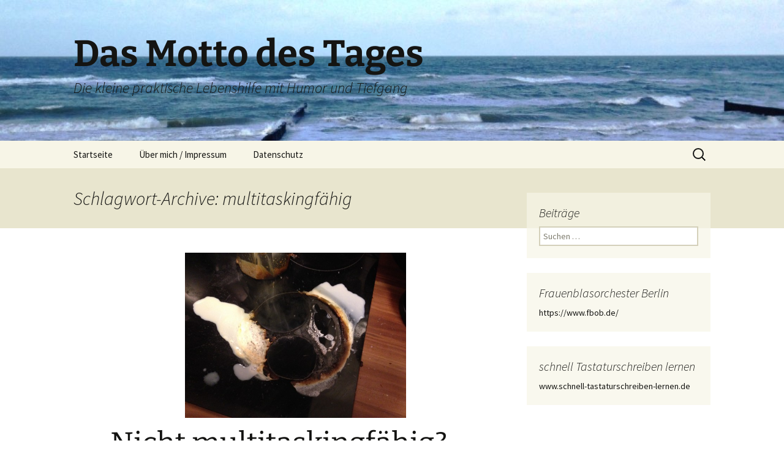

--- FILE ---
content_type: text/html; charset=UTF-8
request_url: https://das-motto-des-tages.com/tag/multitaskingfaehig/
body_size: 44023
content:
<!DOCTYPE html>
<!--[if IE 7]>
<html class="ie ie7" lang="de">
<![endif]-->
<!--[if IE 8]>
<html class="ie ie8" lang="de">
<![endif]-->
<!--[if !(IE 7) & !(IE 8)]><!-->
<html lang="de">
<!--<![endif]-->
<head>
	<meta charset="UTF-8">
	<meta name="viewport" content="width=device-width">
	<title>multitaskingfähig Archive - Das Motto des Tages</title>
	<link rel="profile" href="https://gmpg.org/xfn/11">
	<link rel="pingback" href="https://das-motto-des-tages.com/xmlrpc.php">
	<!--[if lt IE 9]>
	<script src="https://das-motto-des-tages.com/wp-content/themes/twentythirteen/js/html5.js?ver=3.7.0"></script>
	<![endif]-->
	<meta name='robots' content='index, follow, max-image-preview:large, max-snippet:-1, max-video-preview:-1' />
	<style>img:is([sizes="auto" i], [sizes^="auto," i]) { contain-intrinsic-size: 3000px 1500px }</style>
	
	<!-- This site is optimized with the Yoast SEO plugin v20.10 - https://yoast.com/wordpress/plugins/seo/ -->
	<link rel="canonical" href="https://das-motto-des-tages.com/tag/multitaskingfaehig/" />
	<meta property="og:locale" content="de_DE" />
	<meta property="og:type" content="article" />
	<meta property="og:title" content="multitaskingfähig Archive - Das Motto des Tages" />
	<meta property="og:url" content="https://das-motto-des-tages.com/tag/multitaskingfaehig/" />
	<meta property="og:site_name" content="Das Motto des Tages" />
	<meta name="twitter:card" content="summary_large_image" />
	<script type="application/ld+json" class="yoast-schema-graph">{"@context":"https://schema.org","@graph":[{"@type":"CollectionPage","@id":"https://das-motto-des-tages.com/tag/multitaskingfaehig/","url":"https://das-motto-des-tages.com/tag/multitaskingfaehig/","name":"multitaskingfähig Archive - Das Motto des Tages","isPartOf":{"@id":"https://das-motto-des-tages.com/#website"},"primaryImageOfPage":{"@id":"https://das-motto-des-tages.com/tag/multitaskingfaehig/#primaryimage"},"image":{"@id":"https://das-motto-des-tages.com/tag/multitaskingfaehig/#primaryimage"},"thumbnailUrl":"https://das-motto-des-tages.com/wp-content/uploads/2014/09/IMG_6778.jpg","breadcrumb":{"@id":"https://das-motto-des-tages.com/tag/multitaskingfaehig/#breadcrumb"},"inLanguage":"de"},{"@type":"ImageObject","inLanguage":"de","@id":"https://das-motto-des-tages.com/tag/multitaskingfaehig/#primaryimage","url":"https://das-motto-des-tages.com/wp-content/uploads/2014/09/IMG_6778.jpg","contentUrl":"https://das-motto-des-tages.com/wp-content/uploads/2014/09/IMG_6778.jpg","width":3264,"height":2448},{"@type":"BreadcrumbList","@id":"https://das-motto-des-tages.com/tag/multitaskingfaehig/#breadcrumb","itemListElement":[{"@type":"ListItem","position":1,"name":"Startseite","item":"https://das-motto-des-tages.com/"},{"@type":"ListItem","position":2,"name":"multitaskingfähig"}]},{"@type":"WebSite","@id":"https://das-motto-des-tages.com/#website","url":"https://das-motto-des-tages.com/","name":"Das Motto des Tages","description":"Die kleine praktische Lebenshilfe mit Humor und Tiefgang","publisher":{"@id":"https://das-motto-des-tages.com/#/schema/person/1b94454a0c42298312d50f31a9c789b3"},"potentialAction":[{"@type":"SearchAction","target":{"@type":"EntryPoint","urlTemplate":"https://das-motto-des-tages.com/?s={search_term_string}"},"query-input":"required name=search_term_string"}],"inLanguage":"de"},{"@type":["Person","Organization"],"@id":"https://das-motto-des-tages.com/#/schema/person/1b94454a0c42298312d50f31a9c789b3","name":"bianca","image":{"@type":"ImageObject","inLanguage":"de","@id":"https://das-motto-des-tages.com/#/schema/person/image/","url":"http://das-motto-des-tages.com/wp-content/uploads/2017/03/20170310_094606.jpg","contentUrl":"http://das-motto-des-tages.com/wp-content/uploads/2017/03/20170310_094606.jpg","width":1389,"height":1120,"caption":"bianca"},"logo":{"@id":"https://das-motto-des-tages.com/#/schema/person/image/"},"sameAs":["http://www.das-motto-des-tages.com"]}]}</script>
	<!-- / Yoast SEO plugin. -->


<link rel="alternate" type="application/rss+xml" title="Das Motto des Tages &raquo; Feed" href="https://das-motto-des-tages.com/feed/" />
<link rel="alternate" type="application/rss+xml" title="Das Motto des Tages &raquo; Kommentar-Feed" href="https://das-motto-des-tages.com/comments/feed/" />
<link rel="alternate" type="application/rss+xml" title="Das Motto des Tages &raquo; multitaskingfähig Schlagwort-Feed" href="https://das-motto-des-tages.com/tag/multitaskingfaehig/feed/" />
<script>
window._wpemojiSettings = {"baseUrl":"https:\/\/s.w.org\/images\/core\/emoji\/16.0.1\/72x72\/","ext":".png","svgUrl":"https:\/\/s.w.org\/images\/core\/emoji\/16.0.1\/svg\/","svgExt":".svg","source":{"concatemoji":"https:\/\/das-motto-des-tages.com\/wp-includes\/js\/wp-emoji-release.min.js?ver=6.8.3"}};
/*! This file is auto-generated */
!function(s,n){var o,i,e;function c(e){try{var t={supportTests:e,timestamp:(new Date).valueOf()};sessionStorage.setItem(o,JSON.stringify(t))}catch(e){}}function p(e,t,n){e.clearRect(0,0,e.canvas.width,e.canvas.height),e.fillText(t,0,0);var t=new Uint32Array(e.getImageData(0,0,e.canvas.width,e.canvas.height).data),a=(e.clearRect(0,0,e.canvas.width,e.canvas.height),e.fillText(n,0,0),new Uint32Array(e.getImageData(0,0,e.canvas.width,e.canvas.height).data));return t.every(function(e,t){return e===a[t]})}function u(e,t){e.clearRect(0,0,e.canvas.width,e.canvas.height),e.fillText(t,0,0);for(var n=e.getImageData(16,16,1,1),a=0;a<n.data.length;a++)if(0!==n.data[a])return!1;return!0}function f(e,t,n,a){switch(t){case"flag":return n(e,"\ud83c\udff3\ufe0f\u200d\u26a7\ufe0f","\ud83c\udff3\ufe0f\u200b\u26a7\ufe0f")?!1:!n(e,"\ud83c\udde8\ud83c\uddf6","\ud83c\udde8\u200b\ud83c\uddf6")&&!n(e,"\ud83c\udff4\udb40\udc67\udb40\udc62\udb40\udc65\udb40\udc6e\udb40\udc67\udb40\udc7f","\ud83c\udff4\u200b\udb40\udc67\u200b\udb40\udc62\u200b\udb40\udc65\u200b\udb40\udc6e\u200b\udb40\udc67\u200b\udb40\udc7f");case"emoji":return!a(e,"\ud83e\udedf")}return!1}function g(e,t,n,a){var r="undefined"!=typeof WorkerGlobalScope&&self instanceof WorkerGlobalScope?new OffscreenCanvas(300,150):s.createElement("canvas"),o=r.getContext("2d",{willReadFrequently:!0}),i=(o.textBaseline="top",o.font="600 32px Arial",{});return e.forEach(function(e){i[e]=t(o,e,n,a)}),i}function t(e){var t=s.createElement("script");t.src=e,t.defer=!0,s.head.appendChild(t)}"undefined"!=typeof Promise&&(o="wpEmojiSettingsSupports",i=["flag","emoji"],n.supports={everything:!0,everythingExceptFlag:!0},e=new Promise(function(e){s.addEventListener("DOMContentLoaded",e,{once:!0})}),new Promise(function(t){var n=function(){try{var e=JSON.parse(sessionStorage.getItem(o));if("object"==typeof e&&"number"==typeof e.timestamp&&(new Date).valueOf()<e.timestamp+604800&&"object"==typeof e.supportTests)return e.supportTests}catch(e){}return null}();if(!n){if("undefined"!=typeof Worker&&"undefined"!=typeof OffscreenCanvas&&"undefined"!=typeof URL&&URL.createObjectURL&&"undefined"!=typeof Blob)try{var e="postMessage("+g.toString()+"("+[JSON.stringify(i),f.toString(),p.toString(),u.toString()].join(",")+"));",a=new Blob([e],{type:"text/javascript"}),r=new Worker(URL.createObjectURL(a),{name:"wpTestEmojiSupports"});return void(r.onmessage=function(e){c(n=e.data),r.terminate(),t(n)})}catch(e){}c(n=g(i,f,p,u))}t(n)}).then(function(e){for(var t in e)n.supports[t]=e[t],n.supports.everything=n.supports.everything&&n.supports[t],"flag"!==t&&(n.supports.everythingExceptFlag=n.supports.everythingExceptFlag&&n.supports[t]);n.supports.everythingExceptFlag=n.supports.everythingExceptFlag&&!n.supports.flag,n.DOMReady=!1,n.readyCallback=function(){n.DOMReady=!0}}).then(function(){return e}).then(function(){var e;n.supports.everything||(n.readyCallback(),(e=n.source||{}).concatemoji?t(e.concatemoji):e.wpemoji&&e.twemoji&&(t(e.twemoji),t(e.wpemoji)))}))}((window,document),window._wpemojiSettings);
</script>
<style id='wp-emoji-styles-inline-css'>

	img.wp-smiley, img.emoji {
		display: inline !important;
		border: none !important;
		box-shadow: none !important;
		height: 1em !important;
		width: 1em !important;
		margin: 0 0.07em !important;
		vertical-align: -0.1em !important;
		background: none !important;
		padding: 0 !important;
	}
</style>
<link rel='stylesheet' id='wp-block-library-css' href='https://das-motto-des-tages.com/wp-includes/css/dist/block-library/style.min.css?ver=6.8.3' media='all' />
<style id='wp-block-library-theme-inline-css'>
.wp-block-audio :where(figcaption){color:#555;font-size:13px;text-align:center}.is-dark-theme .wp-block-audio :where(figcaption){color:#ffffffa6}.wp-block-audio{margin:0 0 1em}.wp-block-code{border:1px solid #ccc;border-radius:4px;font-family:Menlo,Consolas,monaco,monospace;padding:.8em 1em}.wp-block-embed :where(figcaption){color:#555;font-size:13px;text-align:center}.is-dark-theme .wp-block-embed :where(figcaption){color:#ffffffa6}.wp-block-embed{margin:0 0 1em}.blocks-gallery-caption{color:#555;font-size:13px;text-align:center}.is-dark-theme .blocks-gallery-caption{color:#ffffffa6}:root :where(.wp-block-image figcaption){color:#555;font-size:13px;text-align:center}.is-dark-theme :root :where(.wp-block-image figcaption){color:#ffffffa6}.wp-block-image{margin:0 0 1em}.wp-block-pullquote{border-bottom:4px solid;border-top:4px solid;color:currentColor;margin-bottom:1.75em}.wp-block-pullquote cite,.wp-block-pullquote footer,.wp-block-pullquote__citation{color:currentColor;font-size:.8125em;font-style:normal;text-transform:uppercase}.wp-block-quote{border-left:.25em solid;margin:0 0 1.75em;padding-left:1em}.wp-block-quote cite,.wp-block-quote footer{color:currentColor;font-size:.8125em;font-style:normal;position:relative}.wp-block-quote:where(.has-text-align-right){border-left:none;border-right:.25em solid;padding-left:0;padding-right:1em}.wp-block-quote:where(.has-text-align-center){border:none;padding-left:0}.wp-block-quote.is-large,.wp-block-quote.is-style-large,.wp-block-quote:where(.is-style-plain){border:none}.wp-block-search .wp-block-search__label{font-weight:700}.wp-block-search__button{border:1px solid #ccc;padding:.375em .625em}:where(.wp-block-group.has-background){padding:1.25em 2.375em}.wp-block-separator.has-css-opacity{opacity:.4}.wp-block-separator{border:none;border-bottom:2px solid;margin-left:auto;margin-right:auto}.wp-block-separator.has-alpha-channel-opacity{opacity:1}.wp-block-separator:not(.is-style-wide):not(.is-style-dots){width:100px}.wp-block-separator.has-background:not(.is-style-dots){border-bottom:none;height:1px}.wp-block-separator.has-background:not(.is-style-wide):not(.is-style-dots){height:2px}.wp-block-table{margin:0 0 1em}.wp-block-table td,.wp-block-table th{word-break:normal}.wp-block-table :where(figcaption){color:#555;font-size:13px;text-align:center}.is-dark-theme .wp-block-table :where(figcaption){color:#ffffffa6}.wp-block-video :where(figcaption){color:#555;font-size:13px;text-align:center}.is-dark-theme .wp-block-video :where(figcaption){color:#ffffffa6}.wp-block-video{margin:0 0 1em}:root :where(.wp-block-template-part.has-background){margin-bottom:0;margin-top:0;padding:1.25em 2.375em}
</style>
<style id='classic-theme-styles-inline-css'>
/*! This file is auto-generated */
.wp-block-button__link{color:#fff;background-color:#32373c;border-radius:9999px;box-shadow:none;text-decoration:none;padding:calc(.667em + 2px) calc(1.333em + 2px);font-size:1.125em}.wp-block-file__button{background:#32373c;color:#fff;text-decoration:none}
</style>
<style id='global-styles-inline-css'>
:root{--wp--preset--aspect-ratio--square: 1;--wp--preset--aspect-ratio--4-3: 4/3;--wp--preset--aspect-ratio--3-4: 3/4;--wp--preset--aspect-ratio--3-2: 3/2;--wp--preset--aspect-ratio--2-3: 2/3;--wp--preset--aspect-ratio--16-9: 16/9;--wp--preset--aspect-ratio--9-16: 9/16;--wp--preset--color--black: #000000;--wp--preset--color--cyan-bluish-gray: #abb8c3;--wp--preset--color--white: #fff;--wp--preset--color--pale-pink: #f78da7;--wp--preset--color--vivid-red: #cf2e2e;--wp--preset--color--luminous-vivid-orange: #ff6900;--wp--preset--color--luminous-vivid-amber: #fcb900;--wp--preset--color--light-green-cyan: #7bdcb5;--wp--preset--color--vivid-green-cyan: #00d084;--wp--preset--color--pale-cyan-blue: #8ed1fc;--wp--preset--color--vivid-cyan-blue: #0693e3;--wp--preset--color--vivid-purple: #9b51e0;--wp--preset--color--dark-gray: #141412;--wp--preset--color--red: #bc360a;--wp--preset--color--medium-orange: #db572f;--wp--preset--color--light-orange: #ea9629;--wp--preset--color--yellow: #fbca3c;--wp--preset--color--dark-brown: #220e10;--wp--preset--color--medium-brown: #722d19;--wp--preset--color--light-brown: #eadaa6;--wp--preset--color--beige: #e8e5ce;--wp--preset--color--off-white: #f7f5e7;--wp--preset--gradient--vivid-cyan-blue-to-vivid-purple: linear-gradient(135deg,rgba(6,147,227,1) 0%,rgb(155,81,224) 100%);--wp--preset--gradient--light-green-cyan-to-vivid-green-cyan: linear-gradient(135deg,rgb(122,220,180) 0%,rgb(0,208,130) 100%);--wp--preset--gradient--luminous-vivid-amber-to-luminous-vivid-orange: linear-gradient(135deg,rgba(252,185,0,1) 0%,rgba(255,105,0,1) 100%);--wp--preset--gradient--luminous-vivid-orange-to-vivid-red: linear-gradient(135deg,rgba(255,105,0,1) 0%,rgb(207,46,46) 100%);--wp--preset--gradient--very-light-gray-to-cyan-bluish-gray: linear-gradient(135deg,rgb(238,238,238) 0%,rgb(169,184,195) 100%);--wp--preset--gradient--cool-to-warm-spectrum: linear-gradient(135deg,rgb(74,234,220) 0%,rgb(151,120,209) 20%,rgb(207,42,186) 40%,rgb(238,44,130) 60%,rgb(251,105,98) 80%,rgb(254,248,76) 100%);--wp--preset--gradient--blush-light-purple: linear-gradient(135deg,rgb(255,206,236) 0%,rgb(152,150,240) 100%);--wp--preset--gradient--blush-bordeaux: linear-gradient(135deg,rgb(254,205,165) 0%,rgb(254,45,45) 50%,rgb(107,0,62) 100%);--wp--preset--gradient--luminous-dusk: linear-gradient(135deg,rgb(255,203,112) 0%,rgb(199,81,192) 50%,rgb(65,88,208) 100%);--wp--preset--gradient--pale-ocean: linear-gradient(135deg,rgb(255,245,203) 0%,rgb(182,227,212) 50%,rgb(51,167,181) 100%);--wp--preset--gradient--electric-grass: linear-gradient(135deg,rgb(202,248,128) 0%,rgb(113,206,126) 100%);--wp--preset--gradient--midnight: linear-gradient(135deg,rgb(2,3,129) 0%,rgb(40,116,252) 100%);--wp--preset--gradient--autumn-brown: linear-gradient(135deg, rgba(226,45,15,1) 0%, rgba(158,25,13,1) 100%);--wp--preset--gradient--sunset-yellow: linear-gradient(135deg, rgba(233,139,41,1) 0%, rgba(238,179,95,1) 100%);--wp--preset--gradient--light-sky: linear-gradient(135deg,rgba(228,228,228,1.0) 0%,rgba(208,225,252,1.0) 100%);--wp--preset--gradient--dark-sky: linear-gradient(135deg,rgba(0,0,0,1.0) 0%,rgba(56,61,69,1.0) 100%);--wp--preset--font-size--small: 13px;--wp--preset--font-size--medium: 20px;--wp--preset--font-size--large: 36px;--wp--preset--font-size--x-large: 42px;--wp--preset--spacing--20: 0.44rem;--wp--preset--spacing--30: 0.67rem;--wp--preset--spacing--40: 1rem;--wp--preset--spacing--50: 1.5rem;--wp--preset--spacing--60: 2.25rem;--wp--preset--spacing--70: 3.38rem;--wp--preset--spacing--80: 5.06rem;--wp--preset--shadow--natural: 6px 6px 9px rgba(0, 0, 0, 0.2);--wp--preset--shadow--deep: 12px 12px 50px rgba(0, 0, 0, 0.4);--wp--preset--shadow--sharp: 6px 6px 0px rgba(0, 0, 0, 0.2);--wp--preset--shadow--outlined: 6px 6px 0px -3px rgba(255, 255, 255, 1), 6px 6px rgba(0, 0, 0, 1);--wp--preset--shadow--crisp: 6px 6px 0px rgba(0, 0, 0, 1);}:where(.is-layout-flex){gap: 0.5em;}:where(.is-layout-grid){gap: 0.5em;}body .is-layout-flex{display: flex;}.is-layout-flex{flex-wrap: wrap;align-items: center;}.is-layout-flex > :is(*, div){margin: 0;}body .is-layout-grid{display: grid;}.is-layout-grid > :is(*, div){margin: 0;}:where(.wp-block-columns.is-layout-flex){gap: 2em;}:where(.wp-block-columns.is-layout-grid){gap: 2em;}:where(.wp-block-post-template.is-layout-flex){gap: 1.25em;}:where(.wp-block-post-template.is-layout-grid){gap: 1.25em;}.has-black-color{color: var(--wp--preset--color--black) !important;}.has-cyan-bluish-gray-color{color: var(--wp--preset--color--cyan-bluish-gray) !important;}.has-white-color{color: var(--wp--preset--color--white) !important;}.has-pale-pink-color{color: var(--wp--preset--color--pale-pink) !important;}.has-vivid-red-color{color: var(--wp--preset--color--vivid-red) !important;}.has-luminous-vivid-orange-color{color: var(--wp--preset--color--luminous-vivid-orange) !important;}.has-luminous-vivid-amber-color{color: var(--wp--preset--color--luminous-vivid-amber) !important;}.has-light-green-cyan-color{color: var(--wp--preset--color--light-green-cyan) !important;}.has-vivid-green-cyan-color{color: var(--wp--preset--color--vivid-green-cyan) !important;}.has-pale-cyan-blue-color{color: var(--wp--preset--color--pale-cyan-blue) !important;}.has-vivid-cyan-blue-color{color: var(--wp--preset--color--vivid-cyan-blue) !important;}.has-vivid-purple-color{color: var(--wp--preset--color--vivid-purple) !important;}.has-black-background-color{background-color: var(--wp--preset--color--black) !important;}.has-cyan-bluish-gray-background-color{background-color: var(--wp--preset--color--cyan-bluish-gray) !important;}.has-white-background-color{background-color: var(--wp--preset--color--white) !important;}.has-pale-pink-background-color{background-color: var(--wp--preset--color--pale-pink) !important;}.has-vivid-red-background-color{background-color: var(--wp--preset--color--vivid-red) !important;}.has-luminous-vivid-orange-background-color{background-color: var(--wp--preset--color--luminous-vivid-orange) !important;}.has-luminous-vivid-amber-background-color{background-color: var(--wp--preset--color--luminous-vivid-amber) !important;}.has-light-green-cyan-background-color{background-color: var(--wp--preset--color--light-green-cyan) !important;}.has-vivid-green-cyan-background-color{background-color: var(--wp--preset--color--vivid-green-cyan) !important;}.has-pale-cyan-blue-background-color{background-color: var(--wp--preset--color--pale-cyan-blue) !important;}.has-vivid-cyan-blue-background-color{background-color: var(--wp--preset--color--vivid-cyan-blue) !important;}.has-vivid-purple-background-color{background-color: var(--wp--preset--color--vivid-purple) !important;}.has-black-border-color{border-color: var(--wp--preset--color--black) !important;}.has-cyan-bluish-gray-border-color{border-color: var(--wp--preset--color--cyan-bluish-gray) !important;}.has-white-border-color{border-color: var(--wp--preset--color--white) !important;}.has-pale-pink-border-color{border-color: var(--wp--preset--color--pale-pink) !important;}.has-vivid-red-border-color{border-color: var(--wp--preset--color--vivid-red) !important;}.has-luminous-vivid-orange-border-color{border-color: var(--wp--preset--color--luminous-vivid-orange) !important;}.has-luminous-vivid-amber-border-color{border-color: var(--wp--preset--color--luminous-vivid-amber) !important;}.has-light-green-cyan-border-color{border-color: var(--wp--preset--color--light-green-cyan) !important;}.has-vivid-green-cyan-border-color{border-color: var(--wp--preset--color--vivid-green-cyan) !important;}.has-pale-cyan-blue-border-color{border-color: var(--wp--preset--color--pale-cyan-blue) !important;}.has-vivid-cyan-blue-border-color{border-color: var(--wp--preset--color--vivid-cyan-blue) !important;}.has-vivid-purple-border-color{border-color: var(--wp--preset--color--vivid-purple) !important;}.has-vivid-cyan-blue-to-vivid-purple-gradient-background{background: var(--wp--preset--gradient--vivid-cyan-blue-to-vivid-purple) !important;}.has-light-green-cyan-to-vivid-green-cyan-gradient-background{background: var(--wp--preset--gradient--light-green-cyan-to-vivid-green-cyan) !important;}.has-luminous-vivid-amber-to-luminous-vivid-orange-gradient-background{background: var(--wp--preset--gradient--luminous-vivid-amber-to-luminous-vivid-orange) !important;}.has-luminous-vivid-orange-to-vivid-red-gradient-background{background: var(--wp--preset--gradient--luminous-vivid-orange-to-vivid-red) !important;}.has-very-light-gray-to-cyan-bluish-gray-gradient-background{background: var(--wp--preset--gradient--very-light-gray-to-cyan-bluish-gray) !important;}.has-cool-to-warm-spectrum-gradient-background{background: var(--wp--preset--gradient--cool-to-warm-spectrum) !important;}.has-blush-light-purple-gradient-background{background: var(--wp--preset--gradient--blush-light-purple) !important;}.has-blush-bordeaux-gradient-background{background: var(--wp--preset--gradient--blush-bordeaux) !important;}.has-luminous-dusk-gradient-background{background: var(--wp--preset--gradient--luminous-dusk) !important;}.has-pale-ocean-gradient-background{background: var(--wp--preset--gradient--pale-ocean) !important;}.has-electric-grass-gradient-background{background: var(--wp--preset--gradient--electric-grass) !important;}.has-midnight-gradient-background{background: var(--wp--preset--gradient--midnight) !important;}.has-small-font-size{font-size: var(--wp--preset--font-size--small) !important;}.has-medium-font-size{font-size: var(--wp--preset--font-size--medium) !important;}.has-large-font-size{font-size: var(--wp--preset--font-size--large) !important;}.has-x-large-font-size{font-size: var(--wp--preset--font-size--x-large) !important;}
:where(.wp-block-post-template.is-layout-flex){gap: 1.25em;}:where(.wp-block-post-template.is-layout-grid){gap: 1.25em;}
:where(.wp-block-columns.is-layout-flex){gap: 2em;}:where(.wp-block-columns.is-layout-grid){gap: 2em;}
:root :where(.wp-block-pullquote){font-size: 1.5em;line-height: 1.6;}
</style>
<link rel='stylesheet' id='twentythirteen-fonts-css' href='https://das-motto-des-tages.com/wp-content/themes/twentythirteen/fonts/source-sans-pro-plus-bitter.css?ver=20230328' media='all' />
<link rel='stylesheet' id='genericons-css' href='https://das-motto-des-tages.com/wp-content/themes/twentythirteen/genericons/genericons.css?ver=3.0.3' media='all' />
<link rel='stylesheet' id='twentythirteen-style-css' href='https://das-motto-des-tages.com/wp-content/themes/twentythirteen/style.css?ver=20230328' media='all' />
<link rel='stylesheet' id='twentythirteen-block-style-css' href='https://das-motto-des-tages.com/wp-content/themes/twentythirteen/css/blocks.css?ver=20230122' media='all' />
<!--[if lt IE 9]>
<link rel='stylesheet' id='twentythirteen-ie-css' href='https://das-motto-des-tages.com/wp-content/themes/twentythirteen/css/ie.css?ver=20150214' media='all' />
<![endif]-->
<script src="https://das-motto-des-tages.com/wp-includes/js/jquery/jquery.min.js?ver=3.7.1" id="jquery-core-js"></script>
<script src="https://das-motto-des-tages.com/wp-includes/js/jquery/jquery-migrate.min.js?ver=3.4.1" id="jquery-migrate-js"></script>
<link rel="https://api.w.org/" href="https://das-motto-des-tages.com/wp-json/" /><link rel="alternate" title="JSON" type="application/json" href="https://das-motto-des-tages.com/wp-json/wp/v2/tags/255" /><link rel="EditURI" type="application/rsd+xml" title="RSD" href="https://das-motto-des-tages.com/xmlrpc.php?rsd" />
<meta name="generator" content="WordPress 6.8.3" />
<script type='text/javascript'>
var e_mailit_config = {display_counter:true,TwitterID:'@DTages',follow_services:{},thanks_message:'Thanks for sharing!',mobile_bar:true,after_share_dialog:true,display_ads:true,hover_pinit:false,open_on:'onclick',emailit_branding:true,notrack:true,headline:[]};(function() {	var b=document.createElement('script');	
                        b.type='text/javascript';b.async=true;
	
                        b.src='//www.e-mailit.com/widget/menu3x/js/button.js';
	
                        var c=document.getElementsByTagName('head')[0];	c.appendChild(b) })()</script>
	<style type="text/css" id="twentythirteen-header-css">
		.site-header {
		background: url(https://das-motto-des-tages.com/wp-content/uploads/2016/02/cropped-IMG_0630.jpg) no-repeat scroll top;
		background-size: 1600px auto;
	}
	@media (max-width: 767px) {
		.site-header {
			background-size: 768px auto;
		}
	}
	@media (max-width: 359px) {
		.site-header {
			background-size: 360px auto;
		}
	}
			</style>
	<link rel="icon" href="https://das-motto-des-tages.com/wp-content/uploads/2016/02/cropped-Mottobild-1-32x32.jpg" sizes="32x32" />
<link rel="icon" href="https://das-motto-des-tages.com/wp-content/uploads/2016/02/cropped-Mottobild-1-192x192.jpg" sizes="192x192" />
<link rel="apple-touch-icon" href="https://das-motto-des-tages.com/wp-content/uploads/2016/02/cropped-Mottobild-1-180x180.jpg" />
<meta name="msapplication-TileImage" content="https://das-motto-des-tages.com/wp-content/uploads/2016/02/cropped-Mottobild-1-270x270.jpg" />
</head>

<body class="archive tag tag-multitaskingfaehig tag-255 wp-embed-responsive wp-theme-twentythirteen single-author sidebar no-avatars">
		<div id="page" class="hfeed site">
		<header id="masthead" class="site-header">
			<a class="home-link" href="https://das-motto-des-tages.com/" rel="home">
				<h1 class="site-title">Das Motto des Tages</h1>
				<h2 class="site-description">Die kleine praktische Lebenshilfe mit Humor und Tiefgang</h2>
			</a>

			<div id="navbar" class="navbar">
				<nav id="site-navigation" class="navigation main-navigation">
					<button class="menu-toggle">Menü</button>
					<a class="screen-reader-text skip-link" href="#content">
						Zum Inhalt springen					</a>
					<div class="menu-menue-1-container"><ul id="primary-menu" class="nav-menu"><li id="menu-item-18" class="menu-item menu-item-type-custom menu-item-object-custom menu-item-home menu-item-18"><a href="http://das-motto-des-tages.com/">Startseite</a></li>
<li id="menu-item-19" class="menu-item menu-item-type-post_type menu-item-object-page menu-item-19"><a href="https://das-motto-des-tages.com/sample-page/">Über mich / Impressum</a></li>
<li id="menu-item-3349" class="menu-item menu-item-type-post_type menu-item-object-page menu-item-privacy-policy menu-item-3349"><a rel="privacy-policy" href="https://das-motto-des-tages.com/datenschutz/">Datenschutz</a></li>
</ul></div>					<form role="search" method="get" class="search-form" action="https://das-motto-des-tages.com/">
				<label>
					<span class="screen-reader-text">Suche nach:</span>
					<input type="search" class="search-field" placeholder="Suchen …" value="" name="s" />
				</label>
				<input type="submit" class="search-submit" value="Suchen" />
			</form>				</nav><!-- #site-navigation -->
			</div><!-- #navbar -->
		</header><!-- #masthead -->

		<div id="main" class="site-main">

	<div id="primary" class="content-area">
		<div id="content" class="site-content" role="main">

					<header class="archive-header">
				<h1 class="archive-title">
				Schlagwort-Archive: multitaskingfähig				</h1>

							</header><!-- .archive-header -->

							
<article id="post-620" class="post-620 post type-post status-publish format-standard has-post-thumbnail hentry category-motto tag-das-motto-des-tages-motto tag-motto tag-motto-des-tages tag-multitaskingfaehig tag-weisheit">
	<header class="entry-header">
				<div class="entry-thumbnail">
			<img width="361" height="270" src="https://das-motto-des-tages.com/wp-content/uploads/2014/09/IMG_6778-624x467.jpg" class="attachment-post-thumbnail size-post-thumbnail wp-post-image" alt="" decoding="async" fetchpriority="high" srcset="https://das-motto-des-tages.com/wp-content/uploads/2014/09/IMG_6778-624x467.jpg 624w, https://das-motto-des-tages.com/wp-content/uploads/2014/09/IMG_6778-300x225.jpg 300w, https://das-motto-des-tages.com/wp-content/uploads/2014/09/IMG_6778-1024x768.jpg 1024w" sizes="(max-width: 361px) 100vw, 361px" />		</div>
		
				<h1 class="entry-title">
			<a href="https://das-motto-des-tages.com/nicht-multitaskingfaehig/" rel="bookmark">Nicht multitaskingfähig?</a>
		</h1>
		
		<div class="entry-meta">
			<span class="date"><a href="https://das-motto-des-tages.com/nicht-multitaskingfaehig/" title="Permalink zu Nicht multitaskingfähig?" rel="bookmark"><time class="entry-date" datetime="2014-09-23T07:12:26+00:00">23. September 2014</time></a></span><span class="categories-links"><a href="https://das-motto-des-tages.com/https:/das-motto-des-tages.com/thema/allgemein/motto/" rel="category tag">Motto</a></span><span class="tags-links"><a href="https://das-motto-des-tages.com/tag/das-motto-des-tages-motto/" rel="tag">das motto des tages. motto</a>, <a href="https://das-motto-des-tages.com/tag/motto/" rel="tag">Motto</a>, <a href="https://das-motto-des-tages.com/tag/motto-des-tages/" rel="tag">Motto des Tages</a>, <a href="https://das-motto-des-tages.com/tag/multitaskingfaehig/" rel="tag">multitaskingfähig</a>, <a href="https://das-motto-des-tages.com/tag/weisheit/" rel="tag">Weisheit</a></span><span class="author vcard"><a class="url fn n" href="https://das-motto-des-tages.com/author/bianca/" title="Alle Beiträge von bianca anzeigen" rel="author">bianca</a></span>					</div><!-- .entry-meta -->
	</header><!-- .entry-header -->

		<div class="entry-content">
		<p style="text-align: justify;">Die Freundin sagt mir nach, dass ich multitaskingfähig bin.  <a href="https://das-motto-des-tages.com/nicht-multitaskingfaehig/#more-620" class="more-link"><span class="screen-reader-text">Nicht multitaskingfähig?</span> weiterlesen <span class="meta-nav">&rarr;</span></a></p>
<div class="e-mailit_bottom_toolbox"><div class="e-mailit_toolbox square size16 " data-emailit-url='https://das-motto-des-tages.com/nicht-multitaskingfaehig/' data-emailit-title='Nicht multitaskingfähig?'>
<div class="e-mailit_btn_EMAILiT"></div></div>
</div>	</div><!-- .entry-content -->
	
	<footer class="entry-meta">
					<div class="comments-link">
				<a href="https://das-motto-des-tages.com/nicht-multitaskingfaehig/#respond"><span class="leave-reply">Schreibe einen Kommentar</span></a>			</div><!-- .comments-link -->
		
			</footer><!-- .entry-meta -->
</article><!-- #post -->
			
			
		
		</div><!-- #content -->
	</div><!-- #primary -->

	<div id="tertiary" class="sidebar-container" role="complementary">
		<div class="sidebar-inner">
			<div class="widget-area">
				<aside id="search-3" class="widget widget_search"><h3 class="widget-title">Beiträge</h3><form role="search" method="get" class="search-form" action="https://das-motto-des-tages.com/">
				<label>
					<span class="screen-reader-text">Suche nach:</span>
					<input type="search" class="search-field" placeholder="Suchen …" value="" name="s" />
				</label>
				<input type="submit" class="search-submit" value="Suchen" />
			</form></aside><aside id="custom_html-2" class="widget_text widget widget_custom_html"><h3 class="widget-title">Frauenblasorchester Berlin</h3><div class="textwidget custom-html-widget">https://www.fbob.de/</div></aside><aside id="custom_html-3" class="widget_text widget widget_custom_html"><h3 class="widget-title">schnell Tastaturschreiben lernen</h3><div class="textwidget custom-html-widget">www.schnell-tastaturschreiben-lernen.de
</div></aside>			</div><!-- .widget-area -->
		</div><!-- .sidebar-inner -->
	</div><!-- #tertiary -->

		</div><!-- #main -->
		<footer id="colophon" class="site-footer">
				<div id="secondary" class="sidebar-container" role="complementary">
		<div class="widget-area">
			<aside id="search-2" class="widget widget_search"><form role="search" method="get" class="search-form" action="https://das-motto-des-tages.com/">
				<label>
					<span class="screen-reader-text">Suche nach:</span>
					<input type="search" class="search-field" placeholder="Suchen …" value="" name="s" />
				</label>
				<input type="submit" class="search-submit" value="Suchen" />
			</form></aside>
		<aside id="recent-posts-2" class="widget widget_recent_entries">
		<h3 class="widget-title">Letzte Blogeinträge</h3><nav aria-label="Letzte Blogeinträge">
		<ul>
											<li>
					<a href="https://das-motto-des-tages.com/si-dice-il-peccato-ma-non-il-peccatore/">Si dice il peccato ma non il peccatore</a>
											<span class="post-date">28. April 2022</span>
									</li>
											<li>
					<a href="https://das-motto-des-tages.com/wenn-du-einen-baum-erst-mal-ausgerissen-hast-dann-kannst-du-ihn-nicht-wieder-neu-einpflanzen/">Wenn Du einen Baum erst mal ausgerissen hast, dann kannst Du ihn nicht wieder neu einpflanzen.</a>
											<span class="post-date">26. April 2022</span>
									</li>
											<li>
					<a href="https://das-motto-des-tages.com/gewiss-jeder-hat-das-recht-seine-meinung-frei-zu-aeussern/">Gewiss, jeder hat das Recht, seine Meinung frei zu äußern&#8230;</a>
											<span class="post-date">31. März 2022</span>
									</li>
											<li>
					<a href="https://das-motto-des-tages.com/wandlung-ist-notwendig-wie-die-erneuerung-der-blaetter-im-fruehling-vincent-van-gogh/">Wandlung ist notwendig wie die Erneuerung der Blätter im Frühling. (Vincent van Gogh)</a>
											<span class="post-date">30. März 2022</span>
									</li>
											<li>
					<a href="https://das-motto-des-tages.com/du-kannst-die-welt-nicht-veraendern-du-kannst-jedoch-entscheidungen-treffen/">Du kannst die Welt nicht verändern – Du kannst jedoch Entscheidungen treffen.</a>
											<span class="post-date">29. März 2022</span>
									</li>
					</ul>

		</nav></aside><aside id="archives-2" class="widget widget_archive"><h3 class="widget-title">Archive</h3>		<label class="screen-reader-text" for="archives-dropdown-2">Archive</label>
		<select id="archives-dropdown-2" name="archive-dropdown">
			
			<option value="">Monat auswählen</option>
				<option value='https://das-motto-des-tages.com/2022/04/'> April 2022 </option>
	<option value='https://das-motto-des-tages.com/2022/03/'> März 2022 </option>
	<option value='https://das-motto-des-tages.com/2022/01/'> Januar 2022 </option>
	<option value='https://das-motto-des-tages.com/2021/12/'> Dezember 2021 </option>
	<option value='https://das-motto-des-tages.com/2021/10/'> Oktober 2021 </option>
	<option value='https://das-motto-des-tages.com/2021/08/'> August 2021 </option>
	<option value='https://das-motto-des-tages.com/2021/07/'> Juli 2021 </option>
	<option value='https://das-motto-des-tages.com/2021/06/'> Juni 2021 </option>
	<option value='https://das-motto-des-tages.com/2021/05/'> Mai 2021 </option>
	<option value='https://das-motto-des-tages.com/2021/04/'> April 2021 </option>
	<option value='https://das-motto-des-tages.com/2021/03/'> März 2021 </option>
	<option value='https://das-motto-des-tages.com/2021/02/'> Februar 2021 </option>
	<option value='https://das-motto-des-tages.com/2021/01/'> Januar 2021 </option>
	<option value='https://das-motto-des-tages.com/2020/12/'> Dezember 2020 </option>
	<option value='https://das-motto-des-tages.com/2020/11/'> November 2020 </option>
	<option value='https://das-motto-des-tages.com/2020/10/'> Oktober 2020 </option>
	<option value='https://das-motto-des-tages.com/2020/09/'> September 2020 </option>
	<option value='https://das-motto-des-tages.com/2020/08/'> August 2020 </option>
	<option value='https://das-motto-des-tages.com/2020/07/'> Juli 2020 </option>
	<option value='https://das-motto-des-tages.com/2020/06/'> Juni 2020 </option>
	<option value='https://das-motto-des-tages.com/2020/03/'> März 2020 </option>
	<option value='https://das-motto-des-tages.com/2020/02/'> Februar 2020 </option>
	<option value='https://das-motto-des-tages.com/2020/01/'> Januar 2020 </option>
	<option value='https://das-motto-des-tages.com/2019/12/'> Dezember 2019 </option>
	<option value='https://das-motto-des-tages.com/2019/11/'> November 2019 </option>
	<option value='https://das-motto-des-tages.com/2019/10/'> Oktober 2019 </option>
	<option value='https://das-motto-des-tages.com/2019/09/'> September 2019 </option>
	<option value='https://das-motto-des-tages.com/2019/08/'> August 2019 </option>
	<option value='https://das-motto-des-tages.com/2019/07/'> Juli 2019 </option>
	<option value='https://das-motto-des-tages.com/2019/06/'> Juni 2019 </option>
	<option value='https://das-motto-des-tages.com/2019/05/'> Mai 2019 </option>
	<option value='https://das-motto-des-tages.com/2019/04/'> April 2019 </option>
	<option value='https://das-motto-des-tages.com/2019/03/'> März 2019 </option>
	<option value='https://das-motto-des-tages.com/2019/02/'> Februar 2019 </option>
	<option value='https://das-motto-des-tages.com/2019/01/'> Januar 2019 </option>
	<option value='https://das-motto-des-tages.com/2018/12/'> Dezember 2018 </option>
	<option value='https://das-motto-des-tages.com/2018/11/'> November 2018 </option>
	<option value='https://das-motto-des-tages.com/2018/10/'> Oktober 2018 </option>
	<option value='https://das-motto-des-tages.com/2018/09/'> September 2018 </option>
	<option value='https://das-motto-des-tages.com/2018/08/'> August 2018 </option>
	<option value='https://das-motto-des-tages.com/2018/07/'> Juli 2018 </option>
	<option value='https://das-motto-des-tages.com/2018/06/'> Juni 2018 </option>
	<option value='https://das-motto-des-tages.com/2018/05/'> Mai 2018 </option>
	<option value='https://das-motto-des-tages.com/2018/04/'> April 2018 </option>
	<option value='https://das-motto-des-tages.com/2018/03/'> März 2018 </option>
	<option value='https://das-motto-des-tages.com/2018/02/'> Februar 2018 </option>
	<option value='https://das-motto-des-tages.com/2018/01/'> Januar 2018 </option>
	<option value='https://das-motto-des-tages.com/2017/12/'> Dezember 2017 </option>
	<option value='https://das-motto-des-tages.com/2017/11/'> November 2017 </option>
	<option value='https://das-motto-des-tages.com/2017/10/'> Oktober 2017 </option>
	<option value='https://das-motto-des-tages.com/2017/09/'> September 2017 </option>
	<option value='https://das-motto-des-tages.com/2017/08/'> August 2017 </option>
	<option value='https://das-motto-des-tages.com/2017/07/'> Juli 2017 </option>
	<option value='https://das-motto-des-tages.com/2017/06/'> Juni 2017 </option>
	<option value='https://das-motto-des-tages.com/2017/05/'> Mai 2017 </option>
	<option value='https://das-motto-des-tages.com/2017/04/'> April 2017 </option>
	<option value='https://das-motto-des-tages.com/2017/03/'> März 2017 </option>
	<option value='https://das-motto-des-tages.com/2017/02/'> Februar 2017 </option>
	<option value='https://das-motto-des-tages.com/2017/01/'> Januar 2017 </option>
	<option value='https://das-motto-des-tages.com/2016/12/'> Dezember 2016 </option>
	<option value='https://das-motto-des-tages.com/2016/11/'> November 2016 </option>
	<option value='https://das-motto-des-tages.com/2016/10/'> Oktober 2016 </option>
	<option value='https://das-motto-des-tages.com/2016/09/'> September 2016 </option>
	<option value='https://das-motto-des-tages.com/2016/08/'> August 2016 </option>
	<option value='https://das-motto-des-tages.com/2016/07/'> Juli 2016 </option>
	<option value='https://das-motto-des-tages.com/2016/06/'> Juni 2016 </option>
	<option value='https://das-motto-des-tages.com/2016/05/'> Mai 2016 </option>
	<option value='https://das-motto-des-tages.com/2016/04/'> April 2016 </option>
	<option value='https://das-motto-des-tages.com/2016/03/'> März 2016 </option>
	<option value='https://das-motto-des-tages.com/2016/02/'> Februar 2016 </option>
	<option value='https://das-motto-des-tages.com/2016/01/'> Januar 2016 </option>
	<option value='https://das-motto-des-tages.com/2015/12/'> Dezember 2015 </option>
	<option value='https://das-motto-des-tages.com/2015/11/'> November 2015 </option>
	<option value='https://das-motto-des-tages.com/2015/10/'> Oktober 2015 </option>
	<option value='https://das-motto-des-tages.com/2015/09/'> September 2015 </option>
	<option value='https://das-motto-des-tages.com/2015/08/'> August 2015 </option>
	<option value='https://das-motto-des-tages.com/2015/07/'> Juli 2015 </option>
	<option value='https://das-motto-des-tages.com/2015/06/'> Juni 2015 </option>
	<option value='https://das-motto-des-tages.com/2015/05/'> Mai 2015 </option>
	<option value='https://das-motto-des-tages.com/2015/04/'> April 2015 </option>
	<option value='https://das-motto-des-tages.com/2015/03/'> März 2015 </option>
	<option value='https://das-motto-des-tages.com/2015/02/'> Februar 2015 </option>
	<option value='https://das-motto-des-tages.com/2015/01/'> Januar 2015 </option>
	<option value='https://das-motto-des-tages.com/2014/12/'> Dezember 2014 </option>
	<option value='https://das-motto-des-tages.com/2014/11/'> November 2014 </option>
	<option value='https://das-motto-des-tages.com/2014/10/'> Oktober 2014 </option>
	<option value='https://das-motto-des-tages.com/2014/09/'> September 2014 </option>
	<option value='https://das-motto-des-tages.com/2014/08/'> August 2014 </option>
	<option value='https://das-motto-des-tages.com/2014/07/'> Juli 2014 </option>
	<option value='https://das-motto-des-tages.com/2014/06/'> Juni 2014 </option>

		</select>

			<script>
(function() {
	var dropdown = document.getElementById( "archives-dropdown-2" );
	function onSelectChange() {
		if ( dropdown.options[ dropdown.selectedIndex ].value !== '' ) {
			document.location.href = this.options[ this.selectedIndex ].value;
		}
	}
	dropdown.onchange = onSelectChange;
})();
</script>
</aside><aside id="meta-2" class="widget widget_meta"><h3 class="widget-title">Meta</h3><nav aria-label="Meta">
		<ul>
						<li><a rel="nofollow" href="https://das-motto-des-tages.com/wp-login.php">Anmelden</a></li>
			<li><a href="https://das-motto-des-tages.com/feed/">Feed der Einträge</a></li>
			<li><a href="https://das-motto-des-tages.com/comments/feed/">Kommentar-Feed</a></li>

			<li><a href="https://de.wordpress.org/">WordPress.org</a></li>
		</ul>

		</nav></aside>		</div><!-- .widget-area -->
	</div><!-- #secondary -->

			<div class="site-info">
								<a class="privacy-policy-link" href="https://das-motto-des-tages.com/datenschutz/" rel="privacy-policy">Datenschutz</a><span role="separator" aria-hidden="true"></span>				<a href="https://de.wordpress.org/" class="imprint">
					Stolz präsentiert von WordPress				</a>
			</div><!-- .site-info -->
		</footer><!-- #colophon -->
	</div><!-- #page -->

	<script type="speculationrules">
{"prefetch":[{"source":"document","where":{"and":[{"href_matches":"\/*"},{"not":{"href_matches":["\/wp-*.php","\/wp-admin\/*","\/wp-content\/uploads\/*","\/wp-content\/*","\/wp-content\/plugins\/*","\/wp-content\/themes\/twentythirteen\/*","\/*\\?(.+)"]}},{"not":{"selector_matches":"a[rel~=\"nofollow\"]"}},{"not":{"selector_matches":".no-prefetch, .no-prefetch a"}}]},"eagerness":"conservative"}]}
</script>
<div class="e-mailit_toolbox square right size32 "  >
<div class="e-mailit_btn_EMAILiT"></div></div>
<script src="https://das-motto-des-tages.com/wp-includes/js/imagesloaded.min.js?ver=5.0.0" id="imagesloaded-js"></script>
<script src="https://das-motto-des-tages.com/wp-includes/js/masonry.min.js?ver=4.2.2" id="masonry-js"></script>
<script src="https://das-motto-des-tages.com/wp-includes/js/jquery/jquery.masonry.min.js?ver=3.1.2b" id="jquery-masonry-js"></script>
<script src="https://das-motto-des-tages.com/wp-content/themes/twentythirteen/js/functions.js?ver=20210122" id="twentythirteen-script-js"></script>
<script id="statify-js-js-extra">
var statify_ajax = {"url":"https:\/\/das-motto-des-tages.com\/wp-admin\/admin-ajax.php","nonce":"105b0d243a"};
</script>
<script src="https://das-motto-des-tages.com/wp-content/plugins/statify/js/snippet.min.js?ver=1.8.4" id="statify-js-js"></script>
</body>
</html>
